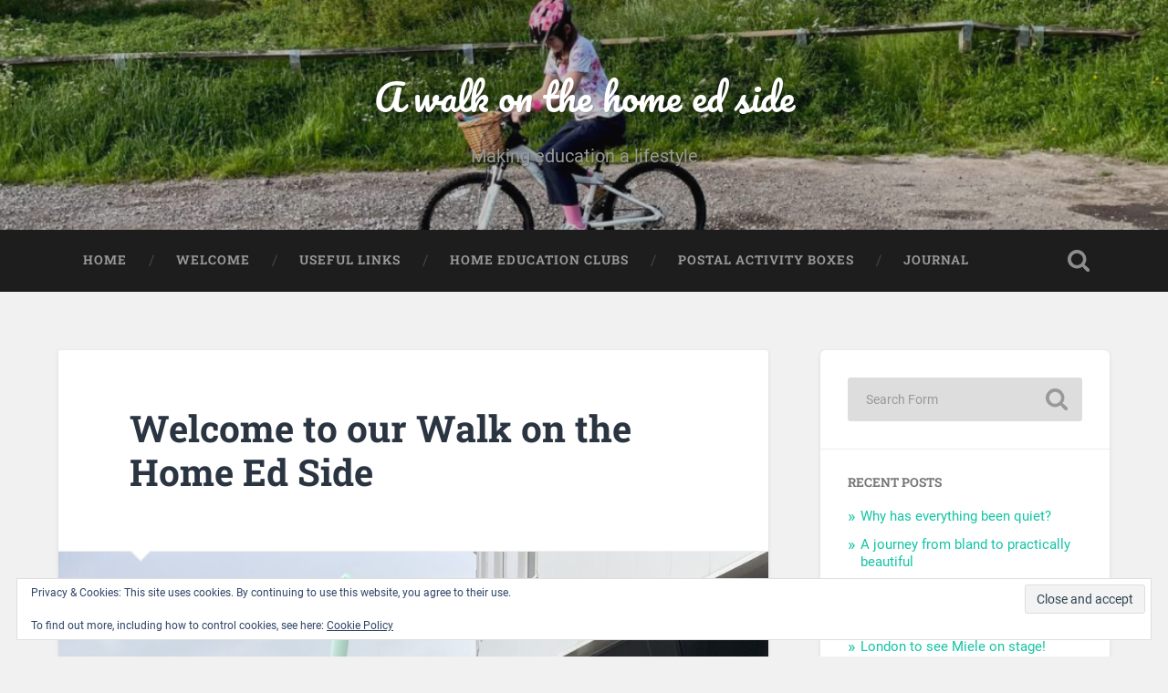

--- FILE ---
content_type: text/html; charset=utf-8
request_url: https://www.google.com/recaptcha/api2/anchor?ar=1&k=6Ldd4iUUAAAAAASVTCNQih8mAniIs9UKqswZgUjG&co=aHR0cHM6Ly9hd2Fsa29udGhlaG9tZWVkc2lkZS54eXo6NDQz&hl=en-GB&v=PoyoqOPhxBO7pBk68S4YbpHZ&size=normal&anchor-ms=20000&execute-ms=30000&cb=5ficzaahox5t
body_size: 49732
content:
<!DOCTYPE HTML><html dir="ltr" lang="en-GB"><head><meta http-equiv="Content-Type" content="text/html; charset=UTF-8">
<meta http-equiv="X-UA-Compatible" content="IE=edge">
<title>reCAPTCHA</title>
<style type="text/css">
/* cyrillic-ext */
@font-face {
  font-family: 'Roboto';
  font-style: normal;
  font-weight: 400;
  font-stretch: 100%;
  src: url(//fonts.gstatic.com/s/roboto/v48/KFO7CnqEu92Fr1ME7kSn66aGLdTylUAMa3GUBHMdazTgWw.woff2) format('woff2');
  unicode-range: U+0460-052F, U+1C80-1C8A, U+20B4, U+2DE0-2DFF, U+A640-A69F, U+FE2E-FE2F;
}
/* cyrillic */
@font-face {
  font-family: 'Roboto';
  font-style: normal;
  font-weight: 400;
  font-stretch: 100%;
  src: url(//fonts.gstatic.com/s/roboto/v48/KFO7CnqEu92Fr1ME7kSn66aGLdTylUAMa3iUBHMdazTgWw.woff2) format('woff2');
  unicode-range: U+0301, U+0400-045F, U+0490-0491, U+04B0-04B1, U+2116;
}
/* greek-ext */
@font-face {
  font-family: 'Roboto';
  font-style: normal;
  font-weight: 400;
  font-stretch: 100%;
  src: url(//fonts.gstatic.com/s/roboto/v48/KFO7CnqEu92Fr1ME7kSn66aGLdTylUAMa3CUBHMdazTgWw.woff2) format('woff2');
  unicode-range: U+1F00-1FFF;
}
/* greek */
@font-face {
  font-family: 'Roboto';
  font-style: normal;
  font-weight: 400;
  font-stretch: 100%;
  src: url(//fonts.gstatic.com/s/roboto/v48/KFO7CnqEu92Fr1ME7kSn66aGLdTylUAMa3-UBHMdazTgWw.woff2) format('woff2');
  unicode-range: U+0370-0377, U+037A-037F, U+0384-038A, U+038C, U+038E-03A1, U+03A3-03FF;
}
/* math */
@font-face {
  font-family: 'Roboto';
  font-style: normal;
  font-weight: 400;
  font-stretch: 100%;
  src: url(//fonts.gstatic.com/s/roboto/v48/KFO7CnqEu92Fr1ME7kSn66aGLdTylUAMawCUBHMdazTgWw.woff2) format('woff2');
  unicode-range: U+0302-0303, U+0305, U+0307-0308, U+0310, U+0312, U+0315, U+031A, U+0326-0327, U+032C, U+032F-0330, U+0332-0333, U+0338, U+033A, U+0346, U+034D, U+0391-03A1, U+03A3-03A9, U+03B1-03C9, U+03D1, U+03D5-03D6, U+03F0-03F1, U+03F4-03F5, U+2016-2017, U+2034-2038, U+203C, U+2040, U+2043, U+2047, U+2050, U+2057, U+205F, U+2070-2071, U+2074-208E, U+2090-209C, U+20D0-20DC, U+20E1, U+20E5-20EF, U+2100-2112, U+2114-2115, U+2117-2121, U+2123-214F, U+2190, U+2192, U+2194-21AE, U+21B0-21E5, U+21F1-21F2, U+21F4-2211, U+2213-2214, U+2216-22FF, U+2308-230B, U+2310, U+2319, U+231C-2321, U+2336-237A, U+237C, U+2395, U+239B-23B7, U+23D0, U+23DC-23E1, U+2474-2475, U+25AF, U+25B3, U+25B7, U+25BD, U+25C1, U+25CA, U+25CC, U+25FB, U+266D-266F, U+27C0-27FF, U+2900-2AFF, U+2B0E-2B11, U+2B30-2B4C, U+2BFE, U+3030, U+FF5B, U+FF5D, U+1D400-1D7FF, U+1EE00-1EEFF;
}
/* symbols */
@font-face {
  font-family: 'Roboto';
  font-style: normal;
  font-weight: 400;
  font-stretch: 100%;
  src: url(//fonts.gstatic.com/s/roboto/v48/KFO7CnqEu92Fr1ME7kSn66aGLdTylUAMaxKUBHMdazTgWw.woff2) format('woff2');
  unicode-range: U+0001-000C, U+000E-001F, U+007F-009F, U+20DD-20E0, U+20E2-20E4, U+2150-218F, U+2190, U+2192, U+2194-2199, U+21AF, U+21E6-21F0, U+21F3, U+2218-2219, U+2299, U+22C4-22C6, U+2300-243F, U+2440-244A, U+2460-24FF, U+25A0-27BF, U+2800-28FF, U+2921-2922, U+2981, U+29BF, U+29EB, U+2B00-2BFF, U+4DC0-4DFF, U+FFF9-FFFB, U+10140-1018E, U+10190-1019C, U+101A0, U+101D0-101FD, U+102E0-102FB, U+10E60-10E7E, U+1D2C0-1D2D3, U+1D2E0-1D37F, U+1F000-1F0FF, U+1F100-1F1AD, U+1F1E6-1F1FF, U+1F30D-1F30F, U+1F315, U+1F31C, U+1F31E, U+1F320-1F32C, U+1F336, U+1F378, U+1F37D, U+1F382, U+1F393-1F39F, U+1F3A7-1F3A8, U+1F3AC-1F3AF, U+1F3C2, U+1F3C4-1F3C6, U+1F3CA-1F3CE, U+1F3D4-1F3E0, U+1F3ED, U+1F3F1-1F3F3, U+1F3F5-1F3F7, U+1F408, U+1F415, U+1F41F, U+1F426, U+1F43F, U+1F441-1F442, U+1F444, U+1F446-1F449, U+1F44C-1F44E, U+1F453, U+1F46A, U+1F47D, U+1F4A3, U+1F4B0, U+1F4B3, U+1F4B9, U+1F4BB, U+1F4BF, U+1F4C8-1F4CB, U+1F4D6, U+1F4DA, U+1F4DF, U+1F4E3-1F4E6, U+1F4EA-1F4ED, U+1F4F7, U+1F4F9-1F4FB, U+1F4FD-1F4FE, U+1F503, U+1F507-1F50B, U+1F50D, U+1F512-1F513, U+1F53E-1F54A, U+1F54F-1F5FA, U+1F610, U+1F650-1F67F, U+1F687, U+1F68D, U+1F691, U+1F694, U+1F698, U+1F6AD, U+1F6B2, U+1F6B9-1F6BA, U+1F6BC, U+1F6C6-1F6CF, U+1F6D3-1F6D7, U+1F6E0-1F6EA, U+1F6F0-1F6F3, U+1F6F7-1F6FC, U+1F700-1F7FF, U+1F800-1F80B, U+1F810-1F847, U+1F850-1F859, U+1F860-1F887, U+1F890-1F8AD, U+1F8B0-1F8BB, U+1F8C0-1F8C1, U+1F900-1F90B, U+1F93B, U+1F946, U+1F984, U+1F996, U+1F9E9, U+1FA00-1FA6F, U+1FA70-1FA7C, U+1FA80-1FA89, U+1FA8F-1FAC6, U+1FACE-1FADC, U+1FADF-1FAE9, U+1FAF0-1FAF8, U+1FB00-1FBFF;
}
/* vietnamese */
@font-face {
  font-family: 'Roboto';
  font-style: normal;
  font-weight: 400;
  font-stretch: 100%;
  src: url(//fonts.gstatic.com/s/roboto/v48/KFO7CnqEu92Fr1ME7kSn66aGLdTylUAMa3OUBHMdazTgWw.woff2) format('woff2');
  unicode-range: U+0102-0103, U+0110-0111, U+0128-0129, U+0168-0169, U+01A0-01A1, U+01AF-01B0, U+0300-0301, U+0303-0304, U+0308-0309, U+0323, U+0329, U+1EA0-1EF9, U+20AB;
}
/* latin-ext */
@font-face {
  font-family: 'Roboto';
  font-style: normal;
  font-weight: 400;
  font-stretch: 100%;
  src: url(//fonts.gstatic.com/s/roboto/v48/KFO7CnqEu92Fr1ME7kSn66aGLdTylUAMa3KUBHMdazTgWw.woff2) format('woff2');
  unicode-range: U+0100-02BA, U+02BD-02C5, U+02C7-02CC, U+02CE-02D7, U+02DD-02FF, U+0304, U+0308, U+0329, U+1D00-1DBF, U+1E00-1E9F, U+1EF2-1EFF, U+2020, U+20A0-20AB, U+20AD-20C0, U+2113, U+2C60-2C7F, U+A720-A7FF;
}
/* latin */
@font-face {
  font-family: 'Roboto';
  font-style: normal;
  font-weight: 400;
  font-stretch: 100%;
  src: url(//fonts.gstatic.com/s/roboto/v48/KFO7CnqEu92Fr1ME7kSn66aGLdTylUAMa3yUBHMdazQ.woff2) format('woff2');
  unicode-range: U+0000-00FF, U+0131, U+0152-0153, U+02BB-02BC, U+02C6, U+02DA, U+02DC, U+0304, U+0308, U+0329, U+2000-206F, U+20AC, U+2122, U+2191, U+2193, U+2212, U+2215, U+FEFF, U+FFFD;
}
/* cyrillic-ext */
@font-face {
  font-family: 'Roboto';
  font-style: normal;
  font-weight: 500;
  font-stretch: 100%;
  src: url(//fonts.gstatic.com/s/roboto/v48/KFO7CnqEu92Fr1ME7kSn66aGLdTylUAMa3GUBHMdazTgWw.woff2) format('woff2');
  unicode-range: U+0460-052F, U+1C80-1C8A, U+20B4, U+2DE0-2DFF, U+A640-A69F, U+FE2E-FE2F;
}
/* cyrillic */
@font-face {
  font-family: 'Roboto';
  font-style: normal;
  font-weight: 500;
  font-stretch: 100%;
  src: url(//fonts.gstatic.com/s/roboto/v48/KFO7CnqEu92Fr1ME7kSn66aGLdTylUAMa3iUBHMdazTgWw.woff2) format('woff2');
  unicode-range: U+0301, U+0400-045F, U+0490-0491, U+04B0-04B1, U+2116;
}
/* greek-ext */
@font-face {
  font-family: 'Roboto';
  font-style: normal;
  font-weight: 500;
  font-stretch: 100%;
  src: url(//fonts.gstatic.com/s/roboto/v48/KFO7CnqEu92Fr1ME7kSn66aGLdTylUAMa3CUBHMdazTgWw.woff2) format('woff2');
  unicode-range: U+1F00-1FFF;
}
/* greek */
@font-face {
  font-family: 'Roboto';
  font-style: normal;
  font-weight: 500;
  font-stretch: 100%;
  src: url(//fonts.gstatic.com/s/roboto/v48/KFO7CnqEu92Fr1ME7kSn66aGLdTylUAMa3-UBHMdazTgWw.woff2) format('woff2');
  unicode-range: U+0370-0377, U+037A-037F, U+0384-038A, U+038C, U+038E-03A1, U+03A3-03FF;
}
/* math */
@font-face {
  font-family: 'Roboto';
  font-style: normal;
  font-weight: 500;
  font-stretch: 100%;
  src: url(//fonts.gstatic.com/s/roboto/v48/KFO7CnqEu92Fr1ME7kSn66aGLdTylUAMawCUBHMdazTgWw.woff2) format('woff2');
  unicode-range: U+0302-0303, U+0305, U+0307-0308, U+0310, U+0312, U+0315, U+031A, U+0326-0327, U+032C, U+032F-0330, U+0332-0333, U+0338, U+033A, U+0346, U+034D, U+0391-03A1, U+03A3-03A9, U+03B1-03C9, U+03D1, U+03D5-03D6, U+03F0-03F1, U+03F4-03F5, U+2016-2017, U+2034-2038, U+203C, U+2040, U+2043, U+2047, U+2050, U+2057, U+205F, U+2070-2071, U+2074-208E, U+2090-209C, U+20D0-20DC, U+20E1, U+20E5-20EF, U+2100-2112, U+2114-2115, U+2117-2121, U+2123-214F, U+2190, U+2192, U+2194-21AE, U+21B0-21E5, U+21F1-21F2, U+21F4-2211, U+2213-2214, U+2216-22FF, U+2308-230B, U+2310, U+2319, U+231C-2321, U+2336-237A, U+237C, U+2395, U+239B-23B7, U+23D0, U+23DC-23E1, U+2474-2475, U+25AF, U+25B3, U+25B7, U+25BD, U+25C1, U+25CA, U+25CC, U+25FB, U+266D-266F, U+27C0-27FF, U+2900-2AFF, U+2B0E-2B11, U+2B30-2B4C, U+2BFE, U+3030, U+FF5B, U+FF5D, U+1D400-1D7FF, U+1EE00-1EEFF;
}
/* symbols */
@font-face {
  font-family: 'Roboto';
  font-style: normal;
  font-weight: 500;
  font-stretch: 100%;
  src: url(//fonts.gstatic.com/s/roboto/v48/KFO7CnqEu92Fr1ME7kSn66aGLdTylUAMaxKUBHMdazTgWw.woff2) format('woff2');
  unicode-range: U+0001-000C, U+000E-001F, U+007F-009F, U+20DD-20E0, U+20E2-20E4, U+2150-218F, U+2190, U+2192, U+2194-2199, U+21AF, U+21E6-21F0, U+21F3, U+2218-2219, U+2299, U+22C4-22C6, U+2300-243F, U+2440-244A, U+2460-24FF, U+25A0-27BF, U+2800-28FF, U+2921-2922, U+2981, U+29BF, U+29EB, U+2B00-2BFF, U+4DC0-4DFF, U+FFF9-FFFB, U+10140-1018E, U+10190-1019C, U+101A0, U+101D0-101FD, U+102E0-102FB, U+10E60-10E7E, U+1D2C0-1D2D3, U+1D2E0-1D37F, U+1F000-1F0FF, U+1F100-1F1AD, U+1F1E6-1F1FF, U+1F30D-1F30F, U+1F315, U+1F31C, U+1F31E, U+1F320-1F32C, U+1F336, U+1F378, U+1F37D, U+1F382, U+1F393-1F39F, U+1F3A7-1F3A8, U+1F3AC-1F3AF, U+1F3C2, U+1F3C4-1F3C6, U+1F3CA-1F3CE, U+1F3D4-1F3E0, U+1F3ED, U+1F3F1-1F3F3, U+1F3F5-1F3F7, U+1F408, U+1F415, U+1F41F, U+1F426, U+1F43F, U+1F441-1F442, U+1F444, U+1F446-1F449, U+1F44C-1F44E, U+1F453, U+1F46A, U+1F47D, U+1F4A3, U+1F4B0, U+1F4B3, U+1F4B9, U+1F4BB, U+1F4BF, U+1F4C8-1F4CB, U+1F4D6, U+1F4DA, U+1F4DF, U+1F4E3-1F4E6, U+1F4EA-1F4ED, U+1F4F7, U+1F4F9-1F4FB, U+1F4FD-1F4FE, U+1F503, U+1F507-1F50B, U+1F50D, U+1F512-1F513, U+1F53E-1F54A, U+1F54F-1F5FA, U+1F610, U+1F650-1F67F, U+1F687, U+1F68D, U+1F691, U+1F694, U+1F698, U+1F6AD, U+1F6B2, U+1F6B9-1F6BA, U+1F6BC, U+1F6C6-1F6CF, U+1F6D3-1F6D7, U+1F6E0-1F6EA, U+1F6F0-1F6F3, U+1F6F7-1F6FC, U+1F700-1F7FF, U+1F800-1F80B, U+1F810-1F847, U+1F850-1F859, U+1F860-1F887, U+1F890-1F8AD, U+1F8B0-1F8BB, U+1F8C0-1F8C1, U+1F900-1F90B, U+1F93B, U+1F946, U+1F984, U+1F996, U+1F9E9, U+1FA00-1FA6F, U+1FA70-1FA7C, U+1FA80-1FA89, U+1FA8F-1FAC6, U+1FACE-1FADC, U+1FADF-1FAE9, U+1FAF0-1FAF8, U+1FB00-1FBFF;
}
/* vietnamese */
@font-face {
  font-family: 'Roboto';
  font-style: normal;
  font-weight: 500;
  font-stretch: 100%;
  src: url(//fonts.gstatic.com/s/roboto/v48/KFO7CnqEu92Fr1ME7kSn66aGLdTylUAMa3OUBHMdazTgWw.woff2) format('woff2');
  unicode-range: U+0102-0103, U+0110-0111, U+0128-0129, U+0168-0169, U+01A0-01A1, U+01AF-01B0, U+0300-0301, U+0303-0304, U+0308-0309, U+0323, U+0329, U+1EA0-1EF9, U+20AB;
}
/* latin-ext */
@font-face {
  font-family: 'Roboto';
  font-style: normal;
  font-weight: 500;
  font-stretch: 100%;
  src: url(//fonts.gstatic.com/s/roboto/v48/KFO7CnqEu92Fr1ME7kSn66aGLdTylUAMa3KUBHMdazTgWw.woff2) format('woff2');
  unicode-range: U+0100-02BA, U+02BD-02C5, U+02C7-02CC, U+02CE-02D7, U+02DD-02FF, U+0304, U+0308, U+0329, U+1D00-1DBF, U+1E00-1E9F, U+1EF2-1EFF, U+2020, U+20A0-20AB, U+20AD-20C0, U+2113, U+2C60-2C7F, U+A720-A7FF;
}
/* latin */
@font-face {
  font-family: 'Roboto';
  font-style: normal;
  font-weight: 500;
  font-stretch: 100%;
  src: url(//fonts.gstatic.com/s/roboto/v48/KFO7CnqEu92Fr1ME7kSn66aGLdTylUAMa3yUBHMdazQ.woff2) format('woff2');
  unicode-range: U+0000-00FF, U+0131, U+0152-0153, U+02BB-02BC, U+02C6, U+02DA, U+02DC, U+0304, U+0308, U+0329, U+2000-206F, U+20AC, U+2122, U+2191, U+2193, U+2212, U+2215, U+FEFF, U+FFFD;
}
/* cyrillic-ext */
@font-face {
  font-family: 'Roboto';
  font-style: normal;
  font-weight: 900;
  font-stretch: 100%;
  src: url(//fonts.gstatic.com/s/roboto/v48/KFO7CnqEu92Fr1ME7kSn66aGLdTylUAMa3GUBHMdazTgWw.woff2) format('woff2');
  unicode-range: U+0460-052F, U+1C80-1C8A, U+20B4, U+2DE0-2DFF, U+A640-A69F, U+FE2E-FE2F;
}
/* cyrillic */
@font-face {
  font-family: 'Roboto';
  font-style: normal;
  font-weight: 900;
  font-stretch: 100%;
  src: url(//fonts.gstatic.com/s/roboto/v48/KFO7CnqEu92Fr1ME7kSn66aGLdTylUAMa3iUBHMdazTgWw.woff2) format('woff2');
  unicode-range: U+0301, U+0400-045F, U+0490-0491, U+04B0-04B1, U+2116;
}
/* greek-ext */
@font-face {
  font-family: 'Roboto';
  font-style: normal;
  font-weight: 900;
  font-stretch: 100%;
  src: url(//fonts.gstatic.com/s/roboto/v48/KFO7CnqEu92Fr1ME7kSn66aGLdTylUAMa3CUBHMdazTgWw.woff2) format('woff2');
  unicode-range: U+1F00-1FFF;
}
/* greek */
@font-face {
  font-family: 'Roboto';
  font-style: normal;
  font-weight: 900;
  font-stretch: 100%;
  src: url(//fonts.gstatic.com/s/roboto/v48/KFO7CnqEu92Fr1ME7kSn66aGLdTylUAMa3-UBHMdazTgWw.woff2) format('woff2');
  unicode-range: U+0370-0377, U+037A-037F, U+0384-038A, U+038C, U+038E-03A1, U+03A3-03FF;
}
/* math */
@font-face {
  font-family: 'Roboto';
  font-style: normal;
  font-weight: 900;
  font-stretch: 100%;
  src: url(//fonts.gstatic.com/s/roboto/v48/KFO7CnqEu92Fr1ME7kSn66aGLdTylUAMawCUBHMdazTgWw.woff2) format('woff2');
  unicode-range: U+0302-0303, U+0305, U+0307-0308, U+0310, U+0312, U+0315, U+031A, U+0326-0327, U+032C, U+032F-0330, U+0332-0333, U+0338, U+033A, U+0346, U+034D, U+0391-03A1, U+03A3-03A9, U+03B1-03C9, U+03D1, U+03D5-03D6, U+03F0-03F1, U+03F4-03F5, U+2016-2017, U+2034-2038, U+203C, U+2040, U+2043, U+2047, U+2050, U+2057, U+205F, U+2070-2071, U+2074-208E, U+2090-209C, U+20D0-20DC, U+20E1, U+20E5-20EF, U+2100-2112, U+2114-2115, U+2117-2121, U+2123-214F, U+2190, U+2192, U+2194-21AE, U+21B0-21E5, U+21F1-21F2, U+21F4-2211, U+2213-2214, U+2216-22FF, U+2308-230B, U+2310, U+2319, U+231C-2321, U+2336-237A, U+237C, U+2395, U+239B-23B7, U+23D0, U+23DC-23E1, U+2474-2475, U+25AF, U+25B3, U+25B7, U+25BD, U+25C1, U+25CA, U+25CC, U+25FB, U+266D-266F, U+27C0-27FF, U+2900-2AFF, U+2B0E-2B11, U+2B30-2B4C, U+2BFE, U+3030, U+FF5B, U+FF5D, U+1D400-1D7FF, U+1EE00-1EEFF;
}
/* symbols */
@font-face {
  font-family: 'Roboto';
  font-style: normal;
  font-weight: 900;
  font-stretch: 100%;
  src: url(//fonts.gstatic.com/s/roboto/v48/KFO7CnqEu92Fr1ME7kSn66aGLdTylUAMaxKUBHMdazTgWw.woff2) format('woff2');
  unicode-range: U+0001-000C, U+000E-001F, U+007F-009F, U+20DD-20E0, U+20E2-20E4, U+2150-218F, U+2190, U+2192, U+2194-2199, U+21AF, U+21E6-21F0, U+21F3, U+2218-2219, U+2299, U+22C4-22C6, U+2300-243F, U+2440-244A, U+2460-24FF, U+25A0-27BF, U+2800-28FF, U+2921-2922, U+2981, U+29BF, U+29EB, U+2B00-2BFF, U+4DC0-4DFF, U+FFF9-FFFB, U+10140-1018E, U+10190-1019C, U+101A0, U+101D0-101FD, U+102E0-102FB, U+10E60-10E7E, U+1D2C0-1D2D3, U+1D2E0-1D37F, U+1F000-1F0FF, U+1F100-1F1AD, U+1F1E6-1F1FF, U+1F30D-1F30F, U+1F315, U+1F31C, U+1F31E, U+1F320-1F32C, U+1F336, U+1F378, U+1F37D, U+1F382, U+1F393-1F39F, U+1F3A7-1F3A8, U+1F3AC-1F3AF, U+1F3C2, U+1F3C4-1F3C6, U+1F3CA-1F3CE, U+1F3D4-1F3E0, U+1F3ED, U+1F3F1-1F3F3, U+1F3F5-1F3F7, U+1F408, U+1F415, U+1F41F, U+1F426, U+1F43F, U+1F441-1F442, U+1F444, U+1F446-1F449, U+1F44C-1F44E, U+1F453, U+1F46A, U+1F47D, U+1F4A3, U+1F4B0, U+1F4B3, U+1F4B9, U+1F4BB, U+1F4BF, U+1F4C8-1F4CB, U+1F4D6, U+1F4DA, U+1F4DF, U+1F4E3-1F4E6, U+1F4EA-1F4ED, U+1F4F7, U+1F4F9-1F4FB, U+1F4FD-1F4FE, U+1F503, U+1F507-1F50B, U+1F50D, U+1F512-1F513, U+1F53E-1F54A, U+1F54F-1F5FA, U+1F610, U+1F650-1F67F, U+1F687, U+1F68D, U+1F691, U+1F694, U+1F698, U+1F6AD, U+1F6B2, U+1F6B9-1F6BA, U+1F6BC, U+1F6C6-1F6CF, U+1F6D3-1F6D7, U+1F6E0-1F6EA, U+1F6F0-1F6F3, U+1F6F7-1F6FC, U+1F700-1F7FF, U+1F800-1F80B, U+1F810-1F847, U+1F850-1F859, U+1F860-1F887, U+1F890-1F8AD, U+1F8B0-1F8BB, U+1F8C0-1F8C1, U+1F900-1F90B, U+1F93B, U+1F946, U+1F984, U+1F996, U+1F9E9, U+1FA00-1FA6F, U+1FA70-1FA7C, U+1FA80-1FA89, U+1FA8F-1FAC6, U+1FACE-1FADC, U+1FADF-1FAE9, U+1FAF0-1FAF8, U+1FB00-1FBFF;
}
/* vietnamese */
@font-face {
  font-family: 'Roboto';
  font-style: normal;
  font-weight: 900;
  font-stretch: 100%;
  src: url(//fonts.gstatic.com/s/roboto/v48/KFO7CnqEu92Fr1ME7kSn66aGLdTylUAMa3OUBHMdazTgWw.woff2) format('woff2');
  unicode-range: U+0102-0103, U+0110-0111, U+0128-0129, U+0168-0169, U+01A0-01A1, U+01AF-01B0, U+0300-0301, U+0303-0304, U+0308-0309, U+0323, U+0329, U+1EA0-1EF9, U+20AB;
}
/* latin-ext */
@font-face {
  font-family: 'Roboto';
  font-style: normal;
  font-weight: 900;
  font-stretch: 100%;
  src: url(//fonts.gstatic.com/s/roboto/v48/KFO7CnqEu92Fr1ME7kSn66aGLdTylUAMa3KUBHMdazTgWw.woff2) format('woff2');
  unicode-range: U+0100-02BA, U+02BD-02C5, U+02C7-02CC, U+02CE-02D7, U+02DD-02FF, U+0304, U+0308, U+0329, U+1D00-1DBF, U+1E00-1E9F, U+1EF2-1EFF, U+2020, U+20A0-20AB, U+20AD-20C0, U+2113, U+2C60-2C7F, U+A720-A7FF;
}
/* latin */
@font-face {
  font-family: 'Roboto';
  font-style: normal;
  font-weight: 900;
  font-stretch: 100%;
  src: url(//fonts.gstatic.com/s/roboto/v48/KFO7CnqEu92Fr1ME7kSn66aGLdTylUAMa3yUBHMdazQ.woff2) format('woff2');
  unicode-range: U+0000-00FF, U+0131, U+0152-0153, U+02BB-02BC, U+02C6, U+02DA, U+02DC, U+0304, U+0308, U+0329, U+2000-206F, U+20AC, U+2122, U+2191, U+2193, U+2212, U+2215, U+FEFF, U+FFFD;
}

</style>
<link rel="stylesheet" type="text/css" href="https://www.gstatic.com/recaptcha/releases/PoyoqOPhxBO7pBk68S4YbpHZ/styles__ltr.css">
<script nonce="52gr7xJaIYaaLz23uDXxgg" type="text/javascript">window['__recaptcha_api'] = 'https://www.google.com/recaptcha/api2/';</script>
<script type="text/javascript" src="https://www.gstatic.com/recaptcha/releases/PoyoqOPhxBO7pBk68S4YbpHZ/recaptcha__en_gb.js" nonce="52gr7xJaIYaaLz23uDXxgg">
      
    </script></head>
<body><div id="rc-anchor-alert" class="rc-anchor-alert"></div>
<input type="hidden" id="recaptcha-token" value="[base64]">
<script type="text/javascript" nonce="52gr7xJaIYaaLz23uDXxgg">
      recaptcha.anchor.Main.init("[\x22ainput\x22,[\x22bgdata\x22,\x22\x22,\[base64]/[base64]/[base64]/ZyhXLGgpOnEoW04sMjEsbF0sVywwKSxoKSxmYWxzZSxmYWxzZSl9Y2F0Y2goayl7RygzNTgsVyk/[base64]/[base64]/[base64]/[base64]/[base64]/[base64]/[base64]/bmV3IEJbT10oRFswXSk6dz09Mj9uZXcgQltPXShEWzBdLERbMV0pOnc9PTM/bmV3IEJbT10oRFswXSxEWzFdLERbMl0pOnc9PTQ/[base64]/[base64]/[base64]/[base64]/[base64]\\u003d\x22,\[base64]\x22,\x22woHChVjDt8Kqf0/CusO1VR/DhsOUYgs4wqNvwrsuwrzCqEvDucO1w5EsdsOFB8ONPsK1UsOtTMOVXMKlB8KVwoEAwoIJwooAwo5jYsKLcWTCisKCZBsCXREWEsOTbcKPJcKxwp9sUHLCtE7CtEPDl8OHw7FkTyvDmMK7wrbCscOawovCvcOfw6lhUMK/[base64]/DvFzCksKowo7DkgVUBE/DvMOoTXMdCsK+ZRoewr7DjyHCn8K5LmvCr8OvEcOJw5zCp8Ohw5fDncKawrXClER4wrU/L8KVw5wFwrlKwqjCognDgcO0bi7CmMO1a37DjMOgbXJNHsOIR8KWwp/CvMOlw7nDm14cCVDDscKswoVkwovDlnjCqcKuw6PDtMOjwrM4w53DmsKKSRzDvRhQAC/DuiJUw65BNnPDlyvCrcKSTyHDtMK+wooHIS1zG8OYF8K9w43DmcKbwpfCpkUkSFLCgMOPJcKfwoZ9X2LCjcKrwp/DoxENWgjDrMO7csKdwp7CrBVewrthwqrCoMOhecOIw5/CiWfClyEPw73DvAxDwrLDi8KvwrXCq8KeWsOVwpDCrlTCo2zCu3F0w7nDgGrCvcKqDGYMT8OUw4DDlhxZJRHDkMOKDMKUwp3DszTDsMOUD8OED0FLVcOXaMOufCcJesOMIsKywo/CmMKMwrDDmRRIw4BZw7/DgsOqJsKPW8KgOcOeF8OZecKrw73DjWPCkmPDmXB+KcK1w5LCg8O2wq/Dj8KgcsO7wqfDp0MFOCrClgDDrwNHI8Kcw4bDuRDDk2Y8M8ORwrtvwrdCQinCpVUpQ8K5woPCm8Ouw7Jua8KRJcKcw6x0wr0hwrHDgsKmwpMdTG7Cv8K4wpstwqcCO8OresKhw5/Dkx87Y8OILcKyw7zDucOfVC9dw7fDnQzDnjvCjQNHGlMsHDLDn8O6FCATwoXCpGnCm2jCiMKCwprDmcKVYy/[base64]/[base64]/CmhR4woozYSc2w6IHwrBzw7/Cm0jCkRN+w6s2dVnDisK8w6/Cp8OQDk5zacKdN3gnwr14WcKRSsObcMKKwplXw6DDtcKnw7tTw7tFH8KQw63CoCvDmBFQw43Cs8OQDcKfwp9CJH/CtzvCksK/EsOAFsK7PTDCuxc3IcKIw4vCgcOAw49iw7PCvsKWCsOvJ25iCcKQOwJTaEbClMKkw5wEwpTDkAnDssKef8Kkw7Q0fMKZw7DCkMKCRCHDvFLCrcK0cMOow7bCrEPCmxo+NsO4eMK+wrHDkxLDosKBwonCjMKDwq8ZBiXDgcOjMk5gUMKXwoUlw45twoTCkW5qwoJ/wqvCrwIcUXwZByHDnsOkV8KlVikhw4ZAQcOlwpM+ZcKOwqM5w4XCkEkOecOZDFhGZcOxVFTDlmjChcOyNVHDihl5wqh+dG8Zw5HClFLCuVJvShMJw7/[base64]/CgQTDkVLCh8OtRhPDj8O+w6rDosORaWnCs8OVw7geamjCmcKhwoh6woLCk3FbaGLDkwLCusOReSrCv8KKCXk+YcKqC8KeeMOJwrEGwq/[base64]/KRbCqEXCuUHDkMKbw73DqsOXF8KJwpU+B8OuL8O1wp3CoGbCoS9tF8KuwoA3IFZeRE0sMMOpUULDkcOjw6E5w4RnwrJpNg/[base64]/[base64]/Dm8OfJWUZwrxOQz9pB8KnwoXCq8OXSFLCjGgbG38IajzCh0IPGgDDmm7DsSxBFGbCj8O8wrHCr8OYwqjCimkOw4/ClMKYw50aRMOvVcKow4Idw6xYw4XDq8OXwohnGkFObMKQSA42w6UmwpxnPQVSWk3CrDbCtMOUwqdzE2oiwqrCqsOIw4wrw7rCmcKewoAZGcKUeXrClQIjXUTDvlzDhMOAwpgJwrhyJwRowprCsAVlRQhYYsOLwpvDuTXDkcOCKMOLDVxdaH/DgmTDs8O0wrrCqTzCl8O1NsOzw6Fsw4/DgsOKw758MsOkFcOOw4HCnggxLTfDgC7CoErDg8KzYMO0fgsRwoN/[base64]/CoBEFc3LDgcK6w7vDvsOMw5nCocOXwonDghfCm20dwrdNw6/Dq8KJw6TDi8OcwpTDk1PDiMOyMFxBbDJSw4rDsTDDqMKQeMOiIsOLw6zClsO1MsKZw5jDn3DDjsOQK8OIYxvCunE2wqc1wrE7TsOmwoLCjw4DwqlUFwhAwrDCuE7DtcK7dMOsw7jDswonVBzDlh1Yb0nDqkZ8w6YBXMOBwq5yMsKewpdKwog/[base64]/Dr8KjIWxmw6NDwo4/w54Kw51RbMOHA2vDmcKRFsOoC00YwprDuyjDisOlw6xXw4sNTcO/w7F1w49ewqLCpsK5woQcK1drw5rDpsK7RcK1cjrCnTF6wrfCjcK3w6YGDwF8w5zDp8OqdSRfwq7CuMKtdsOew5/DumRRUFzCp8OzdcKpw43Doj7DkMO4wr/CtcOvRl1cY8KfwpAxwo/CmMKpw73CgDbDiMKgwr8wc8OGwr57HMKCwox1KcOxMsKCw5kiF8KwIsObwrPDjWRhw65DwoI0w7INB8Kiw6JKw6M4w4pHwrvDrcKVwq1DDkDDhMKOw504QMKvw4o5w7gnw6nCmD3CgW1Twp3Dj8O3w4xhw7U7C8KRW8Kkw4/CpRDCnX7Di3bChcKQYcO/TcKhGsKrPMOsw4tOw7HCjcKtw7LChcOwwoXDq8OfZjwow4BfVMOxHTvDncOvRmnDoz82eMK4PcKkWMKfw5hDw7oDw6lew5pPR1YAd2jCvHUcw4DDh8KoXHPDsA7DvMOywqpIwqPDgm/Dr8OVPsKYHDlUMMOTbsO2KwHDgTnDoGhSOMKlw7TDlcKmwqzDpTfDksOqw5bDp2bCtyNNw6J0wqEYw75yw47DocO7w4PDr8Oxw44pTAVzMn7CmMKxwrE1UcOWayElwqcgw4fDl8OwwoYYw7NLwpTCl8O/w5rCocKMw6ANH3nCvGbCtwM2w7gZw4BBw4zDmmgtwq8cY8KiDsO8woDCqVcOfMKMY8K2wrp9wpldw7YXwrvDlX8kw7B3GhxtEcOGXMOBwp3DkXY/YsOgBTRlAjoOCEA8wr3ChsO1wqcNwrRbSy0JRMKVw7J3w5sFwpjCkStyw57ChGETwo/CmhYPG1ILdwB/PDtUw6csWcKpScKZCw/Dgn7Cn8KXw7c7TzPDnB1OwpnCn8Klwq7Dm8KMw6fDt8Ozw6kiw63Cu3LCs8K2SsOJwqMzw5VDw4NqAMOEU0jCphRSw47DssO/U1zDuB5Sw6NVO8Omw6vDjhHDscKCbAzDo8K7RCLDmsOEFDDCqhfDjEsgSsKsw6w/w6HDkjfCm8K6wr3CvsKkTcOawqlOwqfDoMOUwrRzw5TCjMKnRcOow4YWWcOIWC4jw7rChMKJw7EwQz/CuGjCkQAgQBpEw4zCu8OiwqDCssKyZsKUw5rDl21iNsKiwq5dwr/Ch8K4BAzCvMKFw5rCmzQYw4vCikhuwqMFIcKAwqIVX8OHf8KVNcKOPcOLw4PDjQPCmMOBaUUyEl/[base64]/Dv8KkM8OmfsK6wqnDn8KWfMOhwofCmcOywp/DmwTCssOzBW1CfH7Cp09iwoFhwroqw5rCh2ZcDcO5eMOpK8OZwpAmY8OxwqLDosKPKB/Cp8KTw4wWN8K0YVMHwqxqHcOAYg4AEHMuw6IHZylEbcOrScOsVcORw5LDvMO6w6giwp0EfcOMw7A5DHdBwrvDqEpCOMOoekUpwo3DuMKGw5J6w7jCjsKgWsOSw6zDqjzCgcOgJsOnwqzDlgbCn1DCncOJwp1Mwo3DllvChsOIdsOIP33CjsO/E8KhbcOOw64NwrBGw60EbEbCrlHCiAbCq8O0KWNwEDvCkE4qwrsOcQXCh8KRcR5YHcOsw7Mpw5fCjljDqsKlw65yw5DDsMO7w4lHUMOpw5E8w5TDiMKtLkzDj2zDtcOxwr15ZBLChMOhMy/[base64]/CjsKwIjJmwr58X8KWw6EOw7XDsgDDkU/[base64]/YV1ta8K7A8KjYEHClMO8w7VaAyEkw5bCl8KzWMKyKTPCocOmY3tJwpMbZ8KMAcKUw5gBw6M+O8Olw65ow5kdwq/DnsOMCisDHsOVbizChH/[base64]/DmcO0A8OqNEXDucOcAMKJPFfDhMK4AcOSw7EtwqxTwrjCr8OqCsK6w5YFw6R/WHTCn8O8QMKCwp7CtMO3wqVJw5LCjMKlXWMNwoHDpcOWwp1fw7XDlMKsw4kxwqrCsj7DkkNwPF1Sw7kgwp3Co0XCgDzDhkBMUkwlPcOfHsO5wpjCpzDDsQvCpcOnZGwldcKUfA48w4lLZGpfw7QGwobCv8KXw4XDlcOHXwhUw47DisOFw6N6TcKNKQ/DkMOfw4dEwoMfSGTDhMK8DGFDEArCrHHCrQExw6hQwq8wAcO/[base64]/w6bClktzw53DgMKEwoB2FMK4wqnCl1nDl8KJw5hkXCE3wpXCo8OfwpDCsxUCUV80OTPCqMK0wqfDvMO/[base64]/DoMKwfVLCikpUUTdwDMKrwr/DkXXClsOpw6oic2VUwodlLsOVdMOtwq1CQWg6RsKtwosNFFt8Gz/[base64]/wqsLWXREOXfCpwcWVj7CrwkhwrYLPE4IN8KPwpfDsMOnwrfCpHPCtk3CjGF2e8OKY8KAwr5SPT3Cj29Cw6BWwofCtB1Uw7rCohbDvURFfwrDpwXDuxgjwoUfWcKLbsKXeGrCv8OrwqXCjsOfwoLDl8KOJcKpRsKEwoYkwr3DvMKHw4g/wqbDrcKbIiDCsQsbwo/DkgLCmynCjcKmwpsKwqrCoEjDigsCDcOBw6vClMOyGAfDlMO7wqEQw5rCpgXChsOHXMK3w7fDh8O9wpQHJMOmHsOaw7jDojDCiMO9wrrCoEDDhDE1fsKiacKkQMKZw7g9wrbCuAsTE8Ksw6nClUxkN8OgwpDDqcO4JMKBw4/DvsOIw4VpSF56wq1YIsKZw4HDsh8PwqnDuhrCs03DqMKswp4hT8Ktwo5ULx1Dw7DDj3dgcGg/W8KuG8KMKS/[base64]/DqmLDg8KJw6ctw6nCocKvZRPCkcKvw6vCt0V2AmDCgcOgwrxhCWNFc8Odw43ClMKRFX8ywqjCrsOpw7rCk8KkwoUuNcOmZ8O2w5sVw7LDv3lAQSRXN8OOaF/[base64]/bsOIw5IWw5bCs1slwqzDkMO0JlrDlw/DpHxAwqURLcK4w683wqTDrsOzw4HCqhhLZMK4ecKqKm/CvjzDusKRwoBjHsO7w6VtFsOFw4Vnw7sEL8KSWn7DrxLDrcKSLghKw44OKHPCuTlGw5/Cm8OEe8ONH8OMKMOZw5fCl8OWw4Jrw4drHF7DkhIlfENOwqBFScKuw5gQwr3Dv0JEP8OMYi0aXcKCwrzDlhAXwrFDfkTDjzXCmA3CnlHDhMKNasKZw7UjNRAtw59nw7J3w4dAbl/Dv8OZYi/CjCZ8KMOMw6HCox0GU2nDqHvDnsKAwq58wrksL2l1IsKfw4Zpw5F8wp52LFpGV8OvwrkSw4rDksOJcsOnJl8kKMO4IztbXgjDi8OrFcODNcOHe8Kqwr/[base64]/[base64]/[base64]/CvMKWwr/DlxTDrlHCvRpow642wpnDnsO1w7PCkicJw6fDmF3Co8KMw64bwrXCnlzCqk1MN29ZGQXCncO2wpEMwqfChSnDusOqw50Dw4HDosOOIsKZNcKkERDCpHUqw6XCr8Kgwr/CgcKpQcKrInwMwpp2GETCl8Oywr9kw5rDjXfDvVnDkcOXecOGw5gBw4tlZU/Cq0rDtAhNUznCsn3DiMKqGS/DlV9/w4LCrsO0w4HCj3dJw4FKAmHCgSpVw77ClMOHD8OqO341D2jDpzzDqsOWw7jDrcK2wpbDq8OJwop7w6/[base64]/Dhi8CF01Jw6k8AcKxPMKKw4AOw5YlwobCicORw4R2wrbDmRwFw7AOZsKFCQ7DpjVyw51awpVVSCDDhgkfwogAM8OXwo8FScOUw6UIwqJwVsKZAlIeKMOCRsKmdW4Ww4JHfUPDocOZK8Kxw4XCoF/Dj0nCsMKZw7bDgkMzYMOqw4rDt8O+KcOow7Agw57DjMKKGcKeesKMw47DlcOFZUREwoJ7AMOnIMKpw5LDgcK+EQhfYcKiVMOYw7cjwo/DpMOEBMKsKsKbAHLDscK1wqoKXcKEP2VkP8OFw7t8wq8GacOPFMO4wqNhwoU2w5TCi8OwcWzDqsOKwqxBAyvCg8KhAMOeNmHCk0rChMOBQ0ggHMO/PsKwEhQRb8O1KsOMUcKVFsOjVlVGOhhyAMOWElseZzzCo2xAw69hfVpqeMO1RkPCvWxcw6Mpw5debUduw4DCnsOyb25twoxdw5tww6/DhjrDrU3CrMKNZ0DCv0jCicOgB8Kdw4oUXMKGBhHDuMKgw4PCmGvCq2PDt0g7wojCsEfDh8OnYMOtUhV9MSjCsMOJwopBw7Qmw78Xw5bDnsKLWMK3VsKuwrdyMSAOV8OAY1kawohcOWAGw5YXwo1mZSAETyoOwr/CvADDgWzCocOhwrU+w5vCux7DnsO/ZX/DuAR/woLCv2shV27DnAxtwrvCpEUAwqHCg8Odw7PDoh/CjTrCqHp/QkcTwozCrmUGwpDChsK8w5nCrWx9wpE5JSPCtRF6wqfDn8OuJgHCkcOOUlDCh0fCs8Krw7zDpcKIw7HDp8OscDPCtcK2YXZ1AsK/w7fDgHoIHnxScsOWGsK6d1fCsFbCgMOPYw/[base64]/CpCUpRmQvPsKIwpRPw4wdwrYuwq/Dr8OLG8KAPcOjUUdcQ3wBw6p2AMKFN8OrbMOxw6Atw6AOw7LCkxlUFMOcw6vDm8O7wq4Hwq/CtHLDrcOGWsKbJ10qVEfCsMOUw7fDmMKowqLCphPDt29Cwpc5VcKcwrDDpj7CuMKLM8KeAj3DiMO5e0tkwqfDk8KuT23CqBAmwp3Cj30naVd+Gkoiwps+ZDRMw5/[base64]/[base64]/wqPDo3HDjcKSbMObw57DrClowpNdKcKKw4jDr2p5w4ELwq7CthnDtiYkwp3CrUPDmyg0PMKWazvCi31XAcKnICg+HsOZS8ODaiTDkh7DkcORGltEw5MHwrkRNMKvw6HCm8KCS0/CkcObw7Yiw4EAwqhDdk/[base64]/ClcKawqvDnsOBeBTDpMK7S21sw5rCozYhwokTeXRnw6bDnMOHw6rDqMKlXsK+wrXDg8ObZMOgdcOAE8OXwrgAUsO+LsK7VsO3EUPDo3HCg0rCrsORGzfCpsK4d3/DtMO9UMKnScKZFsOQwpzDmynDjMOwwo5QPMKAb8KPHVRRc8O6w5fDq8Klw74Cw57DrzHCo8KaNXbDoMOncVlYw5LCmcKwwqQGwrnCuT7CmMKOw4xHwpvCq8KtMMKEw5c1U2gwJjfDq8KQHcKHwpDCv3HDg8KEw73Do8K4wq/[base64]/Duw/[base64]/[base64]/wpbDrVlHNiPDk8KLHsKVRsOBw4nCk2QQw6sTLgPDtV46w5DClS4Aw4PDjCHCqMOoXcKSw4Ubw4dQwpcawp9xwoRfw6PCsy0ZA8OMcMO2OifCsFDCph0LVTwdwqU+wpUWw4lTw59ow4zCisKuUMK9wqvDrS9Ww4AWw4rChi8IwrNewrLClcOWAjDCtQNBH8O/wpJ6wpMww57CrkfDk8KCw5cfSWpXwpkdw4VXwqosCycow5/DhcOcCMOawqbDqGQZwrFme2tnwpXCt8KQw7URw57DtSUhw7XDoDp7UcKWRMONw6HCtm9bwoTDkDURIAHCpz89w7Maw6/DsRZgwrg1GQ/ClcO/w5jCn3DDgMOjwpYECcKXWMK1ZTF0wonDuw/ClsKqTxxjZD0XdSbCpSw2QU4Dw6cjWz4PZcKswpEZwpHCuMO0w6/DlsO2LS4zwoTCusOnFVgfw5jDmBg1SsKSQlxcWSjDmcOWw63Cr8O9bcOsaW0ZwoNSfDvCnsKpeFXCrMOgHsO+LGbDj8KscAgJCsKmeE7CvsKSbMOLwqfCnH5PwpTCjV8IJcO/JcOsQUAewo/DljECw4oGDTY1CWMrDsOXMRgYw6ZOw6/Cow51WgLCj2HCrsOgfwcRw6hrw7dkKcO8cldGw5nCiMKBw7wUwojCi13DhcKwED5iCD81w7tgRMKbw5nCiSc1w7bCtAJQcz3CmsORwrTCv8O9wqQXwq/DnAd3wprChMOsOMKkwpwxwo/DnTHDhcOQPWFNK8KNwoc4EGg5w6A5IEAwCMO4G8OJw7jDhcKvLDIlMREWPcK0w4tFw7NGMGnDjD4Ewp/CqmUSw5REwrLCnExHf3vDmcOPw7IeCMO3w4jCjFjCl8OJwovDksKgZMOww77DsWcqwqIZWsK/w6XCmMOWMiRfw7nCnkjDhMODGwvCj8OjwoPDs8Kdw7TDhzfCmMKSw6rCgjEYHUlReBByVcKIFWJDcwhGdxfChAXCnRhKw6HCnAQENcKnw5ZBwrDCryjDpg/DusKQwo5lJVYfS8OJFzXCgMORXwzDnMOcwo9zwrMsAsObw5R9WcOHZjFcdMOJwp7DkwhHw63DgTnDunHCrVHCmMO6w4tQw43CoQnDhhlCw40EwrrDuMO8wosJclTDoMKEdCJvdH4JwpJzOm/ChcK6BcK6QVoTwr9IwoAxPcOIT8KIw4LDo8OZw7LCvzMiXMKkAnvCm1RzKQsKwpQ8HDIYVMOPbm8XEgRkIT59FwlsMsOfWFZ+wo/DkAnDssKxw6JTw5nCoQHCuyEuScONw5nDnWxCFsKTPnbCucOZwoASworCt3UMwqrCqsO9w6/Dn8OEP8KGwp7DmVN2NMOzwpRpwoM8wqJnO047ExFdNMKmwrzDrcKNOMORwofCikZYw6XCoGYUwoRTw4ITw7YgSMOoP8OswrBJcsOFwqwFZTpUw7xyGF9Sw5MRO8OAwo/DojjDqMKiwr/CkTPCtAXCr8OqZMODecKYwrIxwq8XM8KOwpJNZ8KqwrcAw6/DgxPDnnpdQBrDlCIWIMKnwrfDi8O/fx/Cr35Kwr06w7YVwpnCkQhMVC7DtsOJwpVewpzDncKrw7FZYWhmwrbDmcOlwq/Di8K5wodMQMKrw73CrMKdQcOndMKcIQAMJcO6w4vDlw8TwrvDpwQOw4ZFwojDgxZMccKpKcKNZ8OrecOMw4cnE8OSQAHDi8O2KMKbw7EdfGXDt8Kkw4PDjBbDr1AoKXV4P11zwrPCumjCqg/DlsOBclnDgFbCqH/[base64]/[base64]/w5HDncK8CcKfGybDucOVwotqwrjDjcKhw6TDlcKqWcOQJlpiwoEPeMOTQsOLcFpbwpUsbBjDtVE8DXkdw4HCo8K9wrJTwo7DtcOEBynCshHDv8KDLcO/wpnCtErCksK4TsO3QsKLXEhpw4gZaMKoFMOfEcK5w5nDnA/Dh8OCw5MaJMK2ImPDv0JTw4ETTsK7NQ1tUcO/[base64]/Ct2Uow6ByNjplwobCqXbCghjCvsOOewbDhcOEMmg0XC0Tw7IGdzI+YsORZE5pMVoVAzBeZsOCacO0UsKgEsKww6M9MsObfsOIKHzCksOGPRfDhCjDuMO/X8OVfV1IdcKWZiLCoMOkQsKmw4N1WsK+chnDrCYxTMKQwqzDgH7Dm8K4Ax4vLSzCrWN5w5IZbMKUw6jDijZuwr47wrrDmwvCiVbCpVnDlcK8woV2H8KlBMKbw45VwpzDhzvCucKJwp/Dm8OEBsKHesOlJRYVwrzCujfCrjHDlhhYw4BYw7rCs8KSw64YP8K5X8KRw4XDsMKvPMKNwqHChlXCh3TCjRvCrWBdw555ecKkw79PC1EwwqvDsAVpUWXCnCbCjsOpMlt5w5DDsXjDoy0fw7d3wrHCjcOSwppuVcK5AsK/A8OCw4Bxw7HDghIQI8KMAMKJw73Co8KFwqLDjcKxdsKow6zCg8OGw43CqsOow4MewpZdayswO8KWw5PDmMOWF0FDVn5Cw50/NCfCtcO/HsOCw4fCisOLw6DDpsO8N8O/G0rDncKqA8OVYxLDr8KewqJawpnDtMO7w4PDrTTCs1zDv8KUWSDDp0DDr3Z/woPCnsK6w6w6wpLCjMKLMcKRwpDCjMKawpN8acKhw6nCgxrDkmTDt3rDqzfDkMKyT8K/wo/DqsO5wo/[base64]/DjcKaE8K6QDfCksK1w7vCuyTCvg/DtMKzwqXDgztJwoQ9w7hBwqbDu8OMVT9pYSvDqMKkEA7CksK1w5jDiGRow7rDjWPCkcKqwrDCvUbCix8NL30CwojDr3/ChWR/VsOXwp4gPDDDuTwVScKzw6nDn1RZwq/CicOULxfCt3HDtcKqbMOsWU/DqcOrOTwqaGEZckRSwpXDtVfChBxdw67CnxHCullyL8K3worDvkHDslQIw6/Dg8OgMC3Ch8O7OcOqIVc2QybDpShkwqkEwrTDuQPDtw4Pwr/DrsKgQcKkMMO4w4nCmMOgw5ReVcKQH8KxPi/CiB7DvR5oKDXDtsOtw5knan5Fw6nDsCwLfSjCunQfOcK9W25cw5HCpw3CpB8Jw6dwwr9yICjDsMK/XFMXJyNcw5rDiTl0w5XDuMOjXmPCj8OUw7HDn2/DlW/[base64]/[base64]/asO5w71bKVjDjHLCvmTCgHzCtQ1wXWrDj8Oqw63Du8KJwpPCt0x3VFjCl0Jhc8KHw7rDq8KDwpnCoUPDsyseSmBZMjdDe03DnGzCrMKbwrrCpsKBF8OJwojDn8KGcG/DqDHClWDDjsKLF8ONwpXCucKkw5TDgMOiBRFjw7lQwovDnApKwrXCpMKIw4swwroXwpXDu8KBahTDiFLDucO5w58ow65JRsKAw5/[base64]/O8OHHikVcxJ3wqHCv8OjwpJOdsOWwosPw7M5w7/[base64]/wplgHsOebcONcsO8EsOpRsOIwqjCvgJowpVzXcKVdWsgFsKBwqTDrTjCrgVPw53Co1/ChsKXw7TDjjXCtsOwwo7DjMKsecO7Nz3CucKMB8OiGlhpf2g0WkHClXhTw6LDomzCvWjDg8O2EcOJLFEKGT3DisKQw7h8JwTCnsKmwojDksK6wpkDGMKXw4AVUcKOacKDesORwr3DhsKOMS3CkDpTCE4GwpcnTsOOVCBHccODwpfChcO9wrx7IcO/w5jDlXYKwpvDosOIw4HDqcKwwpJQw5fCv2/[base64]/ChcK8EcOxGj9Zwqd6EF9MOyY1wopna2Y4wp8AwoJDBsOvw59yWcO8wrHClHQgE8OgwpLDrcO/EsOMQcOKK2PDn8KMw7IJw7lawqxnQMOqw5F5w7jCosKSScKPGmzCh8Kdwp3DqMKaa8OhJ8OWw40Vwp4DQ0gxwrTDiMOfwobDhQbDh8O8w48hw6zDmFXCrxpZIMONwpXDtj5sI3XCvl8JBMK5DsK6AsOeNW/Dvx9+wqPCucOaOkjCoWYRdcO1OsK1wooxaXfDkCNLwp/Cgxt+wr3DiE8RF8KhF8ORJGXDqsOtwqrDsX/Dqms1WMO6w5HDmMKuC23CusK4GcOzw5Z/UWzDlVosw67Dky4Sw5x4w7YFw77CqsOkwqzCnS5nw5PDmCQUOMKSLBBmdsO/[base64]/DnTdcQ1tLQ8KFDEoYw5wUwqHCtWxFw57CosKWw7zClXRgKsK7w4/DksOpwrgEwpYnJT07fRrDsDTDvwTDjUfCn8KBNMKjwpfCqQzCu0sDw5IFGMKzNA7Cv8KBw7/[base64]/CtcOcdMKvO2DDs8KFCk/CrFVhOipmYMKtwrTDm8K3wq/[base64]/DosOiw6HClAUIaMKlw5jDs8O5esO4VFvCqDzCrTHDssOCf8O3w60Bw6XCsQZLwpo2wpfCh3tGw6/[base64]/DrXfDhEnDq1gTaScmVcKhB8KBw4gfLR3CjsKUw63CrMK4H1XDgC7CsMOuCsOXDQ7CgcK5w6YJw70awpLDlHYSwovCuDvChsKBw7RHGx9ww5QvwrvDjMOXdw7DmyzCr8KiTMODXUFIwqrDsh3CkCocWMOpwr1YAMOQJ2FYwrtPeMK/Z8KdQ8O1MwgkwrIgwofDpcOYwoHCnsOrw6pgw5jCssONXsKMQsOzcCbCmW/Dgj7CjFB8w5HDlsKJw6Qpwo3Cj8KsBcOfwq5Lw6XCnsKUw7PDmcKhwrfDpFLCsHTDkWFhHMKdFsO6TQpUwqtcwq1JwprDjcOxLnPDtmpAFcKuIwHDrzgsH8KCwqHCu8Omw5rCtMO7Fk/[base64]/[base64]/AsKSdMOOw7rCkcOwEsOcw6zCv1EORsOkD1PCp2YOw4DDoS7CkW8cXMOWw6RRw4HCuEs+LTHDjMO1w5AhA8OBw5/DgcObC8O+wpwdIgzDt0bCmi8zwo7ChGNmZ8KFMFrDvy1/[base64]/Gh/CoMO5B8K0wojDpMOXw54Lw5DDpMOewqFALm4/wpXDvsOlQFTDm8OqWMOxwpkMRMOTf2Z7QwbDqMKbSsKmwpLCvsOIOVrDkhfDrynDtAxifcKTAsKFwp/CnMKowpF7w7kebmc9asO6wqVCHMOxY1DCtcKQbRHDsxEDB0QBFQ/Cp8O7wqV8VgjDicORZUzDvFzCrcKew64mcMKVwq3CpcKAMcOKRgbCksKLw4A6wqHCksOOw4/[base64]/CjMOqDlvCpMO8w7Aew6kNwp8eEMO3w6plw7lgOibDqwrDq8OLw4Qhw5wSwpnChsKtC8KbVSDDpMOlRcKoAXXDicK+NCrCpVxCM0DDsyPDmAoGQcOzSsKwwqvDosOiRsKZwqUtw4sbTHYhwoQFw5jDvMOFQ8KBw54Wwp43eMK/[base64]/DtMOVwrvDs8KgecOaw5h1RQTCnMOaST4cwrzCk8O6wptIw74bw6nChsOgX1AzecOHNsObw4zDvMO5UMKcw6kOIsKRwpzDujpYU8KTTcO3BcOXK8KlJCXDrMOXfWNFESBiwqhiCxleBsKQwr1Beyh2w48Jw4bChALDq0RNwoVkUm7CqcKrwrdrE8Oxwo88wrDDrQ/CnD1hBXvCl8K6UcOSH3bDkHfDqCQ0w5PDgk5PF8KiwrFafgrDgMOowo/[base64]/w47Cu8K8bV8PXcK4wo/CkXRqwq3ChA/ClywEw5w0Jhs3wp7DhVVxI2TClRwww57CiQ/DkH0jw4g1SMOTwprCuBfDncKxwpc7w63CrmBxwqJxQsOBL8KBZcKFeHHCkQN6NA0LMcOaXyAkw7HDg2TDsMO/woHCrMKJdkY2w5lswrx8aGNWw7XCmy7DscKZMk/DrTXCgUrDhcKVBU96HVACwqXCp8OZDMKgwpHCmsKKMsKlUcOEXwLCkMOMIgTCnMOBIyFJw4oBUgwywrNXwqAKJsOtwrU4w4/CiMO6wpM5VG/CilJJSF/[base64]/DnsK/RDPCgDskf0NXFT4gwpRnwqUVwpJ+w79jCibCnjTCn8KmwqcGw7xyw6XCtmg7w6zCig3DhMOJw4TCn3LDhSLCqsOZOQ4aCMOzwo8kwrDClcOOw4krwpl5w4pxWcOuwrXDhsKjGWXDksOywrItw7TCiTEbw5fCjMKRCmEXBjvCvyZcSMOhcH7DlMKCwoDDhizCo8Oww6/[base64]/wqfCk3Q7wr/CihXCsMO6P3tXYDwLwonCjMOcw4nCgcKEw741aRhYVkQ7wrjClE/DoEfCp8O6w4zDn8KqSyrDuWvCmcOMw7XDisKKwoYjEybCkxMWHybCh8O1ATjCvFXChMO8wrTCvUdgaDZ0w4DCsXXChA5oPUwlw5nDsBNBRD96SMKQbMOSHxbDkMKFGMOcw64pbnFjwrXCh8OiIsK8JHoKG8Oqw7fCkhLCtUc7wrvDq8O7wobCt8O9w7vCssK/wrovw5HCj8K+fcKiwo/[base64]/TMOUdjc/[base64]/wrjCo18neMKkLy49wp5PwoRCwqfCjVMyKcKwwr9+w6zDvsKkw77DiA4NN1nDv8KFwp8Gw6fCpwVHfsKjCsKtw78Aw7gWchrDrMO0wqjDoR1gw5/[base64]/NMOHwp1CEMKlw7Mlw7Vra8KldsODGcOIOWZpwp/CiXLDpMKSwo3DqMOfU8OwEzUaBmkeVnZpw7U3T3fDoMO2wrUxfB06wqxxAmjChMKxwp/DoHvCl8OrXsOPf8Kowq9CPsO6TCFLW2MMfgrDsjTDv8K/esKUw4vCsMKpUg/DvcKrQQzDk8KNJT07M8K3fcOMw7nDuzXCnMK3w6TDuMOmwobDrGJxOTAlwrcXUR7DtMKSw6Ubw5AYw7k6wqzDjcKOd3wFw4Bjw5XDtWfDmcO/HcOoEMOxwq/DhMKeZUU7wotPX3E4McKww6vCuUzDtcKzwrE6X8KnVBshwo/CpVjDvBPDtWzCq8OBwoZpeMOlwqfCrcK7Q8KVw7lqw6bCqmjDo8OnbcKGw4srwphPbEYJwpTCgsOYUmxewrhhw4PCmnRew60VFiIVw7cjw5/[base64]/DiVHCl1Mhw7xCE8OmIcKVwpnDtVVZQcO0w6/CtiJKw6/DlMONwqBCwpDCrsKmCSjCp8OnbFUZw5nCmsKzw4U5wpgMw5LDlw5iwojDgVx2w4LCjMOLP8KXwr0qVsOhwqhdw703w57Dk8Oyw49dIsOrwrnDgMKow5xSwoHCqsO+w5vDiVzCugYgGDHDlF9GezUCIMOaT8O/[base64]/CkBHCvcOxDTPDmsKOwq97A8K8w416w64tIDgZD8KeMWzCkcO/[base64]/wqPChldww5HCi8KJwrpqJiDCmjwqK2HDjTprwqTDhlTCuDjCmnhcwqY6wo7CvzwPHHJXbsKsAzNwZcKnw4NRwrkewpQSwrIFMx/DmjUrPMOsSsOSw6XCvMOJwp/CukkjCMOowqUsC8O0DG4TYHoAw5smw4V2wp3DhMKPA8KFwoXDp8KmHRs5FAnDhMKuwrV1w7wiwr/CgGbCicKPwpNywofClA/CssOvEzcNPGHDrcORcDA5w7vDjADCgcOew5BBPUACwr87NsKEVcKvw7UQwppnAsKZw7XDo8O7N8Kyw6RIBiTDsmwZGcKDcS7Cu3kuw4DCu2IVw5VxPcKxQnnCoSrDpcOEYG/Ci1wnw5tyf8K5TcKRTFY6ZmTCvknCsMKfUHbCpn3DvWp9EcKswpYyw57Cn8OARjI4MTcxRMOrw7bDm8KUwpzDuk0/[base64]/w7HDkT3DvRhXwr1pLRFeDk3CiGXCo8KEKBfDtsK1wpUTbcOowq7DmsK6w7rCs8K4wqjCsTzDgQHDpsOlcwHCisO6TVnDksOHwrnCoH/[base64]/CgnJzw5fCogl/wpXDnV95wp/CsULCvGvDi8KKWsO0EcK2UsK2w7guw4TDikzCkcO5w5Ehw7kpIiMawrFXMHZww6w6wo1iw5Fow5rCsMOqb8OowrnDmsKCcMK4K0BEEMKGMErDimvDsjHCmMKOAMOzP8OVwr8qw4fCtmXCscO2wrjDvcOhRUVtwrphwqHDrMKaw6AmHnAsW8KQLz/CksO7Qm/DvsK4UsKIVlHDrRAKX8K1w5XCmi/[base64]/DrMK1w5HCnMKBw6VDOVLCucOXesOJw7/CrQ5FZMO+wpdNLTvCh8O/wrnCmy/DssKqLwXDvRbCj0A5QMKOKADDvMOyw50iwojDt2IDI28UG8OcwoE+YcKvw600RUDCtsKPUUjDl8OmwpFMwoXDucK6w5xqSxB5w7fCmD1zw5tIYnoyw4bDmsK9woXDgcK3wroUwoDChXUHwrDCs8OJScOvw4I5NcOLKzfCnlPDpMKYw7HCuXloX8OQw5UjHl4fe2/CssOgSCnDscK3wodIw6NNb1HDoAQAwpnDlcKvw63Cu8O4w4YYQV1bcR41QgbDpcOLWEZOw5HCnQLCpEQ7wpYgwqw5wonDp8OGwqUyw6zCmsK8wqrDq0rDiDzDojlPwqx7ImzCoMO9w63CosKEw7bCqMO/b8KBbsOew5HCjGPClcKRwr94wqrCnGBQw57Du8OgEjgCwqnCpy/[base64]/wqkFenzDn8KmwqDDjsOqwrLDoMOqRHIWw5/CjMOowoBoeUTDtcK1e13DnsKFTUbDksKBw4ISU8Ked8Kswr98X2nDmcOuw4/[base64]/IMOuWMOsw73ClMKswrDDigMew7Zyw512V11WwpnCusKsF1FuT8O9w58EA8KLwpbDsibCg8KMSMORZsKTDcKNccKhwoFQwpJrwpIaw4YPw6wlbznCnivCo18Yw7YFw6BbJA/CpMO2w4DCgsKhSDfDqz/CksKLwpjCijZTw7fDh8K+F8ONSMODwrrDsG1WwpHDuDrDs8OAwrTCjcK7TsKWIhwNw7DCkX5wwqRKwrcME1Rabl/Dn8OvwoxhYitZw4PCvgrCkBTDlgo0EnhdFA4cw5Nsw6/CscKPwojCncOvOMOjw7cow7oyw6AFw7DDisOPwpnCocKkHsKrfT47ZzULcMOaw4FZw5AswowswrnCjjt/bVNLT8KrBsKyEHDCmsOfck56wo/Cs8Orw7PCnyvDuUjCgcOjwrfCmMKHwokTwrTDlcO2w7rCjB10FMKIwqnDv8KLwoYuQMOdwo3ClcOSwqw6F8OvMn3Cp3Z4w7PDpMOXfUfCuDpiw6ksJyhEKn/CoMObH3EjwpM1woUiQGNIIGlpwpvDrsOYw6Isw5cEcXMnecO/fwpNaMKmwrjCgcK9GcOxfMO3w5/Cn8KWPMOJOsKBw48JwpoVwoXCmsKLw5U9woxKw73DlcKRC8KLXsOPQWrCl8Kbw64SUwXCjcOABi/DvjbDsUzCmnMIajbCpxHDo3JvP1RdT8OGLsOvw5JtH0XCgAJeK8KKbBxgw7REw67DmsKJccK4wq7CncOcw5hSw5tVCMKXKGDDk8OzQcOkwoXCmxTCjcKlwoA/CsOpFzXCk8OMBWdhTcOaw4vCgh7DocKEAgQMw4DDvnTCm8OWwrrDg8ObZQnCjcKDwqDCvTHCkBgGwrTDucOzw7kkw5c6w6/Dv8KFw6HCrnzDnsKew5rDiWpqw6tXw7MUwprDrMKnS8KMw7IhIcORdMOqYgvDksOWwq1Qw7/CsWHDmy00U0/CtUQLw4HDhhMGNC/CkzHDpMKQHcKBw4wcOR/ChMKvJFEPw5bCjcOMworCgsKwdsOLwp9iLBjCrsOpYyA6w6zCuR3Cu8Kfw6LCvkDDp3TDgMKNTkw0M8Kqw68CDlHDoMKkwrs6G2XCqMKPZsKRIA88CsOvQz83DMO5a8KIZQ4SccONw5TDs8KHJMO7QCY+w5XDqxEaw5zCqwzDk8Kdw544BEbCrcKxTcKnPMOXUsOFUQ\\u003d\\u003d\x22],null,[\x22conf\x22,null,\x226Ldd4iUUAAAAAASVTCNQih8mAniIs9UKqswZgUjG\x22,0,null,null,null,1,[21,125,63,73,95,87,41,43,42,83,102,105,109,121],[1017145,101],0,null,null,null,null,0,null,0,1,700,1,null,0,\[base64]/76lBhnEnQkZnOKMAhk\\u003d\x22,0,0,null,null,1,null,0,0,null,null,null,0],\x22https://awalkonthehomeedside.xyz:443\x22,null,[1,1,1],null,null,null,0,3600,[\x22https://www.google.com/intl/en-GB/policies/privacy/\x22,\x22https://www.google.com/intl/en-GB/policies/terms/\x22],\x22SES9eVCQJ9/Hgj8u4YtzgKNtTF54Jl241MbSI/PxPDQ\\u003d\x22,0,0,null,1,1768949769174,0,0,[193,160,208],null,[4],\x22RC-KAhU4gzpTVdI1g\x22,null,null,null,null,null,\x220dAFcWeA6cYx77lqXfev3QMHLEsEY8B9j4UpiDiiyzvxbjLxm1HxLNxE4Pi5H-QW98NbyAa1D1tO7AFOf3ZpOJufokEFmOPNFgzw\x22,1769032569344]");
    </script></body></html>